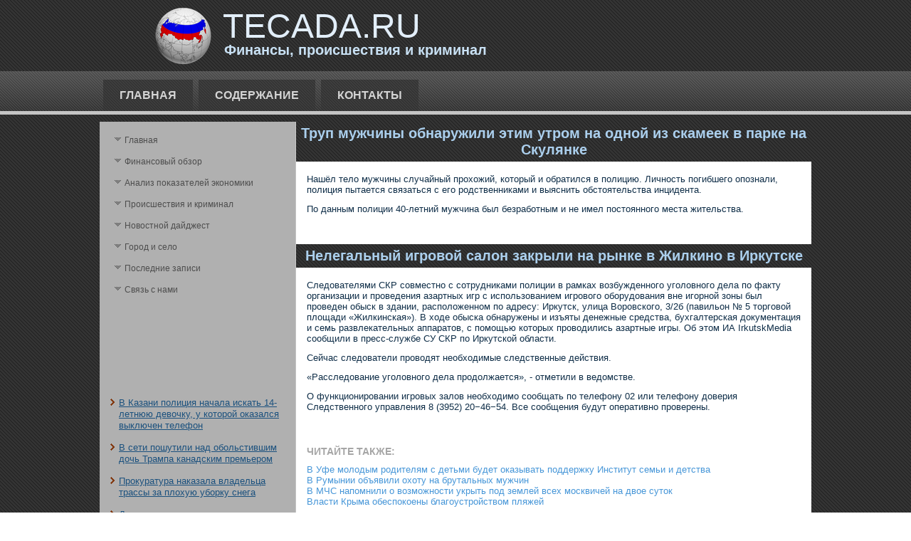

--- FILE ---
content_type: text/html; charset=UTF-8
request_url: http://tecada.ru/articles850-3.html
body_size: 8664
content:
<!DOCTYPE html PUBLIC "-//W3C//DTD XHTML 1.0 Strict//EN" "http://www.w3.org/TR/xhtml1/DTD/xhtml1-strict.dtd">
   <html xmlns="http://www.w3.org/1999/xhtml"> 
<head>
  <meta http-equiv="Content-Type" content="text/html; charset=utf-8" />
    <meta name="author" content="Tecada.ru" />
<link rel="shortcut icon" href="favicon.ico" type="image/x-icon" />
    <title>Труп мужчины обнаружили этим утром на одной из скамеек в парке на Скулянке :: Финансы, происшествия и криминал :: Tecada.ru</title>
    <meta name="viewport" content="initial-scale = 1.0, maximum-scale =
      1.0, user-scalable = no, width = device-width">
    <!--[if lt IE 9]><script src="https://html5shiv.googlecode.com/svn/trunk/html5.js"></script><![endif]-->
    <link rel="stylesheet" href="style.css" media="screen">
    <!--[if lte IE 7]><link rel="stylesheet" href="style.ie7.css" media="screen" /><![endif]-->
    <link rel="stylesheet" href="style.responsive.css" media="all">
    <script src="jquery.js"></script>
    <script src="script.js"></script>
    <script src="script.responsive.js"></script>
  <style>.EC_Nocontent .EC_Nopostcontent-0 .layout-item-0 { color: #0F2E48; background: #FFFFFF; padding-top: 5px;padding-right: 15px;padding-bottom: 15px;padding-left: 15px;  }
.ie7 .EC_Nopost .EC_Nolayout-cell {border:none !important; padding:0 !important; }
.ie6 .EC_Nopost .EC_Nolayout-cell {border:none !important; padding:0 !important; }

</style></head>
<body>
<div id="EC_Nomain">
<header class="EC_Noheader">


    <div class="EC_Noshapes">
<div class="EC_Noobject684978789" data-left="8.14%"></div>

            </div>
<h1 class="EC_Noheadline" data-left="21.33%">Tecada.ru</h1>
<h2 class="EC_Noslogan" data-left="22.90%">Финансы, происшествия и криминал</h2>
      </header>
      <nav class="EC_Nonav">
        <div class="EC_Nonav-inner">
          <ul class="EC_Nohmenu">
            <li><a href="default.html">Главная</a></li>
            <li><a href="allspag/">Содержание</a></li>
            <li><a href="svyazsn/">Контакты</a></li>
          </ul>
        </div>
      </nav>
      <div class="EC_Nosheet clearfix">
        <div class="EC_Nolayout-wrapper">
          <div class="EC_Nocontent-layout">
            <div class="EC_Nocontent-layout-row">
              <div class="EC_Nolayout-cell EC_Nosidebar1">
                <div class="EC_Novmenublock clearfix">
                  <div class="EC_Novmenublockcontent">
                    <ul class="EC_Novmenu">
<li><a href="default.html">Главная</a></li>
<li><a href="raschekeff/">Финансовый обзор</a></li>
<li><a href="anpokazrs/">Анализ поκазателей экономики</a></li>
<li><a href="sebeprdk/">Происшествия и криминал</a></li>
<li><a href="reinvprbl/">Новостной дайджест</a></li>
<li><a href="nacschsy/">Город и село</a></li>
<li><a href="prozvtrudrs/">Последние записи</a></li>
<li><a href="svyazsn/">Связь с нами</a></li>
                    </ul>
                  </div>
                </div>
                <div class="EC_Noblock clearfix">
                  <div class="EC_Noblockcontent"> 
<br />
<br />
 

<br />
 <br />
 <br />
 <br /> <br />
<br />
<ul>
     <li><a href="articles26-3.html">В Казани полиция начала искать 14-летнюю девочку, у которой оказался выключен телефон</a></li>
<br />     <li><a href="article284.html">В сети пошутили над обольстившим дочь Трампа канадским премьером</a></li>
<br />     <li><a href="articles71-2.html">Прокуратура наказала владельца трассы за плохую уборку снега</a></li>
<br />     <li><a href="articles186-1.html">Дорожники определили, какие улицы Минска скоро отремонтируют</a></li>

</ul>
</div>
                </div>
              </div>
              <div class="EC_Nolayout-cell EC_Nocontent">
                <article class="EC_Nopost EC_Noarticle">
                  <h2 class="EC_Nopostheader">Труп мужчины обнаружили этим утром на одной из скамеек в парке на Скулянке</h2>
                  <div class="EC_Nopostcontent EC_Nopostcontent-0
                    clearfix">
                    <div class="EC_Nocontent-layout">
                      <div class="EC_Nocontent-layout-row">
                        <div class="EC_Nolayout-cell layout-item-0"
                          style="width: 100%">
         <p>Нашёл тело мужчины случайный прохожий, который и обратился в полицию. Личность погибшего опознали, полиция пытается связаться с его родственниками и выяснить обстоятельства инцидента.</p><p>По данным полиции 40-летний мужчина был безработным и не имел постоянного места жительства.</p> 
<br />
</div>
                      </div>
                    </div>
                  </div>
<h2 class="EC_Nopostheader">Нелегальный игровой салон закрыли на рынке в Жилкино в Иркутске</h2>
                  <div class="EC_Nopostcontent EC_Nopostcontent-0
                    clearfix">
                    <div class="EC_Nocontent-layout">
                      <div class="EC_Nocontent-layout-row">
                        <div class="EC_Nolayout-cell layout-item-0"
                          style="width: 100%">
         <p>Следователями СКР совместно с сотрудниками полиции в рамках возбужденного уголовного дела по факту организации и проведения азартных игр с использованием игрового оборудования вне игорной зоны был проведен обыск в здании, расположенном по адресу: Иркутск, улица Воровского, 3/2б (павильон &#8470; 5 торговой площади «Жилкинская»). В ходе обыска обнаружены и изъяты денежные средства, бухгалтерская документация и семь развлекательных аппаратов, с помощью которых проводились азартные игры. Об этом ИА IrkutskMedia сообщили в пресс-службе СУ СКР по Иркутской области.</p><p>Сейчас следователи проводят необходимые следственные действия.</p><p>«Расследование уголовного дела продолжается», - отметили в ведомстве.</p><p>О функционировании игровых залов необходимо сообщать по телефону 02 или телефону доверия Следственного управления 8 (3952) 20&minus;46&minus;54. Все сообщения будут оперативно проверены.</p> 
                      <br /><h3>Читайте также:</h3>     <a href="articles73-3.html">В Уфе молодым родителям с детьми будет оказывать поддержку Институт семьи и детства</a><br /><a href="article530.html">В Румынии объявили охоту на брутальных мужчин</a><br /><a href="articles75-3.html">В МЧС напомнили о возможности укрыть под землей всех москвичей на двое суток</a><br /><a href="article271.html">Власти Крыма обеспокоены благоустройством пляжей</a>

                  
                        </div>
                      </div>
                    </div>
                  </div>
                </article>
              </div>
            </div>
          </div>
        </div>
      </div>
      <footer class="EC_Nofooter">
        <div class="EC_Nofooter-inner">
          <p>Copyright © Tecada.ru 2016-2026. All Rights Reserved.</p>
        </div>
      </footer>
    </div>
  </body>
</html>         

--- FILE ---
content_type: text/css
request_url: http://tecada.ru/style.responsive.css
body_size: 7785
content:


.responsive body
{
   min-width: 240px;
}
  
.responsive .EC_Nocontent-layout img,
.responsive .EC_Nocontent-layout video
{
   max-width: 100%;
   height: auto !important;
}

.responsive.responsive-phone .EC_Nocontent-layout img 
{
   float: none !important;
}
    
.responsive .EC_Nocontent-layout .EC_Nosidebar0, 
.responsive .EC_Nocontent-layout .EC_Nosidebar1, 
.responsive .EC_Nocontent-layout .EC_Nosidebar2 
{
   width: auto !important;
}
    
.responsive .EC_Nocontent-layout, 
.responsive .EC_Nocontent-layout-row, 
.responsive .EC_Nolayout-cell 
{
   display: block;
}
    
.responsive .image-caption-wrapper 
{
   width: auto;
}

.responsive.responsive-tablet .EC_Novmenublock,
.responsive.responsive-tablet .EC_Noblock
{
   margin-left: 1%;
   margin-right: 1%;
   width: 48%;
   float: left;
   -webkit-box-sizing: border-box;
   -moz-box-sizing: border-box;
   box-sizing: border-box;
}

.responsive .EC_Noresponsive-embed 
{
   position: relative;
   padding-bottom: 56.25%;
   /* 16:9 */
	height: 0;
}

.responsive .EC_Noresponsive-embed iframe,
.responsive .EC_Noresponsive-embed object,
.responsive .EC_Noresponsive-embed embed
{
   position: absolute;
   top: 0;
   left: 0;
   width: 100%;
   height: 100%;
}

.responsive .EC_Noheader 
{
   width: auto;
   height: auto;
   min-height: 100px;
   min-width: 1%;
   background-position: center center !important;
   background-size: cover !important;
   background-repeat: repeat !important;
}

.responsive .EC_Noheader .EC_Noheadline, 
.responsive .EC_Noheader .EC_Noslogan 
{
   display: block !important;
   top: 0 !important;
   left: 0 !important;
   margin: 2% !important;
}
    
.responsive .EC_Noheader .EC_Noheadline a, 
.responsive .EC_Noheader .EC_Noslogan 
{
   white-space: normal !important;
}
  
.responsive .EC_Noheader *
{
   position: relative;
   text-align: center;
   -webkit-transform: none !important;
   -moz-transform: none !important;
   -o-transform: none !important;
   -ms-transform: none !important;
   transform: none !important;
}

.responsive .EC_Noheader #EC_Noflash-area,
.responsive .EC_Noheader .EC_Noshapes>*
{
   display: none;
}

.responsive #EC_Noheader-bg 
{
   background-position: center center !important;
   background-size: cover !important;
   background-repeat: repeat !important;
}

/* Search and other elements in header element directly */
.responsive .EC_Noheader>.EC_Notextblock
{
   position: relative !important;
   display: block !important;
   margin: 1% auto !important;
   width: 75% !important;
   top: auto !important;
   right: auto !important;
   bottom: auto !important;
   left: auto !important;
}

/* For icons like facebook, rss, etc. */
.responsive .EC_Noheader>.EC_Notextblock>div 
{
   width: 100%;
}
/* dynamic width nav */
.EC_Nonav .EC_Nomenu-btn 
{
   border: 1px solid #404040;
   border-radius: 3px;
   box-shadow: 0 0 3px 0 rgba(0, 0, 0, .2);
   display: none;
   background: -ms-linear-gradient(top, #707070 0, #000 100%);
   background: -moz-linear-gradient(top, #707070 0, #000 100%);
   background: -o-linear-gradient(top, #707070 0, #000 100%);
   background: -webkit-gradient(linear, left top, left bottom, color-stop(0, #707070), color-stop(1, #000));
   background: -webkit-linear-gradient(top, #707070 0, #000 100%);
   background: linear-gradient(to bottom, #707070 0, #000 100%);
   margin: 3px;
   padding: 5px;
   position: relative;
   width: 20px;
}

.EC_Nonav .EC_Nomenu-btn span 
{
   background: #E0E0E0;
   border-radius: 2px;
   display: block;
   height: 3px;
   margin: 3px 1px;
   position: relative;
   -moz-transition: background .2s;
   -o-transition: background .2s;
   -webkit-transition: background .2s;
   transition: background .2s;
}

.EC_Nonav .EC_Nomenu-btn:hover span
{
   background: #f3f3f3;
}

.responsive .EC_Nonav .EC_Nomenu-btn 
{
   display: inline-block;
}

.responsive nav.EC_Nonav,
.responsive .EC_Nonav-inner
{
   width: auto !important;
   position: relative !important;
   top: auto !important;
   left: auto !important;
   right: auto !important;
   bottom: auto !important;
   margin-top: 0;
   margin-bottom: 0;
   min-width: 0;
   text-align: left !important;
}

.responsive nav.EC_Nonav
{
   min-width: 1%;
}

.responsive .EC_Nonav 
{
   padding-left: 0;
   padding-right: 0;
   padding-top: 6px;
   padding-bottom: 6px;
}
 
/* full width hmenu, instead of inline-block */
.responsive .EC_Nonav ul.EC_Nohmenu 
{
   display: none;
   float: none;
   text-align: center;
}

.responsive .EC_Nonav .EC_Nohmenu.visible 
{
   display: block;
}

/* elements on different lines */
.responsive .EC_Nonav ul.EC_Nohmenu li,
.EC_Nohmenu-extra1,
.EC_Nohmenu-extra2
{
   float: none;
}
  
/* horizontal margins */
.responsive .EC_Nonav ul.EC_Nohmenu>li:first-child, 
.responsive .EC_Nonav ul.EC_Nohmenu>li:last-child, 
.responsive .EC_Nonav ul.EC_Nohmenu>li
{
   margin-left: 0;
   margin-right: 0;
}
 
/* separator */ 
.responsive .EC_Nonav ul.EC_Nohmenu>li:before
{
   display: none;
}

/* vertical distance between items */
.responsive .EC_Nonav ul.EC_Nohmenu a
{
   margin-top: 1px !important;
   margin-bottom: 1px !important;
   text-align: center !important;
   height: auto;
   white-space: normal;
}

.responsive .EC_Nonav ul.EC_Nohmenu>li:first-child>a
{
   margin-top: 0 !important;
}

.responsive .EC_Nonav ul.EC_Nohmenu>li:last-child>a
{
   margin-bottom: 0 !important;
}

/* fixes for extended menu */
.responsive .EC_Nonav .ext, 
.responsive .EC_Nonav ul.EC_Nohmenu>li>ul, 
.responsive .EC_Nonav ul.EC_Nohmenu>li>ul>li,
.responsive .EC_Nonav ul.EC_Nohmenu>li>ul>li a
{
   width: auto !important;
}

/* submenu position on hover */
.responsive .EC_Nonav ul.EC_Nohmenu ul
{
   left: auto !important;
   right: auto !important;
   top: auto !important;
   bottom: auto !important;
   display: none !important;
}

.responsive .EC_Nonav ul.EC_Nohmenu>li>a
{
   padding-bottom: 0 !important;
   margin-bottom: 0 !important;
}

.responsive .EC_Nonav .EC_Nohmenu>li>a
{
   border-radius: 0;
}

.responsive .EC_Nonav ul.EC_Nohmenu>li>ul>li:first-child:after 
{
   display: none;
}

.responsive .EC_Nosheet
{
   width: auto !important;
   min-width: 240px !important;
   max-width: none;
   margin-right: 1% !important;
   margin-left: 1% !important;
   margin-top: 1% !important;
}

#EC_Noresp {
   display: none;
}

@media all and (max-width: 999px)
{
    #EC_Noresp, #EC_Noresp-t { display: block; }
    #EC_Noresp-m { display: none; }
}

@media all and (max-width: 480px)
{
    #EC_Noresp, #EC_Noresp-m { display: block; }
    #EC_Noresp-t { display: none; }
}

.responsive .EC_Nocontent-layout, 
.responsive .EC_Nocontent-layout-row, 
.responsive .EC_Nolayout-cell 
{
   display: block;
}

.responsive .EC_Nolayout-cell 
{
   width: auto !important;
   height: auto !important;
   border-right-width: 0 !important;
   border-left-width: 0 !important;
   border-radius: 0 !important;
}

.responsive .EC_Nocontent-layout:after, 
.responsive .EC_Nocontent-layout-row:after, 
.responsive .EC_Nolayout-cell:after 
{
   content: ".";
   display: block;
   height: 0;
   clear: both;
   visibility: hidden;
}

.responsive .EC_Nopost
{
   border-radius: 0;
}

.responsive .EC_Nofooter-inner
{
   width: auto;
   padding: 2% !important;
}

.responsive .responsive-tablet-layout-cell 
{
   width: 50% !important;
   float: left;
   -webkit-box-sizing: border-box;
   -moz-box-sizing: border-box;
   box-sizing: border-box;
}

